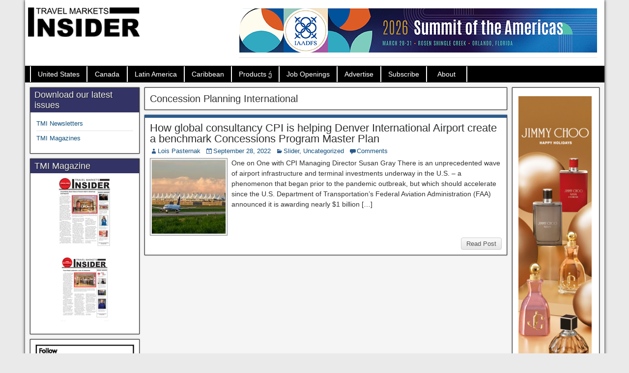

--- FILE ---
content_type: text/html; charset=UTF-8
request_url: https://travelmarketsinsider.net/tag/concession-planning-international/
body_size: 12045
content:
<!DOCTYPE html>
<html lang="en-US">
<head>
<meta charset="UTF-8" />
<title>Concession Planning International Duty Free and Travel Retail News | Duty Free and Travel Retail News |Travel Markets Insider</title>
<meta name='robots' content='index, follow, max-image-preview:large, max-snippet:-1, max-video-preview:-1' />
<meta name="viewport" content="initial-scale=1.0" />
<link rel="profile" href="https://gmpg.org/xfn/11" />
<link rel="pingback" href="https://travelmarketsinsider.net/xmlrpc.php" />

	<!-- This site is optimized with the Yoast SEO plugin v24.9 - https://yoast.com/wordpress/plugins/seo/ -->
	<meta name="description" content="Travel Markets Insider is the leading source of information on the Duty Free Markets of the Americas and the Caribbean." />
	<link rel="canonical" href="https://travelmarketsinsider.net/tag/concession-planning-international/" />
	<meta property="og:locale" content="en_US" />
	<meta property="og:type" content="article" />
	<meta property="og:title" content="Concession Planning International Duty Free and Travel Retail News | Duty Free and Travel Retail News |Travel Markets Insider" />
	<meta property="og:description" content="Travel Markets Insider is the leading source of information on the Duty Free Markets of the Americas and the Caribbean." />
	<meta property="og:url" content="https://travelmarketsinsider.net/tag/concession-planning-international/" />
	<meta property="og:site_name" content="Duty Free and Travel Retail News |Travel Markets Insider" />
	<meta name="twitter:card" content="summary_large_image" />
	<meta name="twitter:site" content="@T_M_Insider" />
	<script type="application/ld+json" class="yoast-schema-graph">{"@context":"https://schema.org","@graph":[{"@type":"CollectionPage","@id":"https://travelmarketsinsider.net/tag/concession-planning-international/","url":"https://travelmarketsinsider.net/tag/concession-planning-international/","name":"Concession Planning International Duty Free and Travel Retail News | Duty Free and Travel Retail News |Travel Markets Insider","isPartOf":{"@id":"https://travelmarketsinsider.net/#website"},"primaryImageOfPage":{"@id":"https://travelmarketsinsider.net/tag/concession-planning-international/#primaryimage"},"image":{"@id":"https://travelmarketsinsider.net/tag/concession-planning-international/#primaryimage"},"thumbnailUrl":"https://travelmarketsinsider.net/wp-content/uploads/2022/09/airfield-Unitedweb.jpg","description":"Travel Markets Insider is the leading source of information on the Duty Free Markets of the Americas and the Caribbean.","breadcrumb":{"@id":"https://travelmarketsinsider.net/tag/concession-planning-international/#breadcrumb"},"inLanguage":"en-US"},{"@type":"ImageObject","inLanguage":"en-US","@id":"https://travelmarketsinsider.net/tag/concession-planning-international/#primaryimage","url":"https://travelmarketsinsider.net/wp-content/uploads/2022/09/airfield-Unitedweb.jpg","contentUrl":"https://travelmarketsinsider.net/wp-content/uploads/2022/09/airfield-Unitedweb.jpg","width":560,"height":315,"caption":"Denver International Airport’s 2.6 million square foot Jeppesen Terminal features an internationally recognized peaked roof, reflective of the snow-capped Rocky Mountains, and designed to evoke the early history of Colorado when Native American teepees were located across the Great Plains."},{"@type":"BreadcrumbList","@id":"https://travelmarketsinsider.net/tag/concession-planning-international/#breadcrumb","itemListElement":[{"@type":"ListItem","position":1,"name":"Home","item":"https://travelmarketsinsider.net/"},{"@type":"ListItem","position":2,"name":"Concession Planning International"}]},{"@type":"WebSite","@id":"https://travelmarketsinsider.net/#website","url":"https://travelmarketsinsider.net/","name":"Duty Free and Travel Retail News |Travel Markets Insider","description":"The leading source of information on the Duty Free Markets of the Americas and the Caribbean. Interivews, breaking news, and the industry&#039;s leading newsletter.","potentialAction":[{"@type":"SearchAction","target":{"@type":"EntryPoint","urlTemplate":"https://travelmarketsinsider.net/?s={search_term_string}"},"query-input":{"@type":"PropertyValueSpecification","valueRequired":true,"valueName":"search_term_string"}}],"inLanguage":"en-US"}]}</script>
	<!-- / Yoast SEO plugin. -->


<link rel='dns-prefetch' href='//fonts.googleapis.com' />
<link rel="alternate" type="application/rss+xml" title="Duty Free and Travel Retail News |Travel Markets Insider &raquo; Feed" href="https://travelmarketsinsider.net/feed/" />
<link rel="alternate" type="application/rss+xml" title="Duty Free and Travel Retail News |Travel Markets Insider &raquo; Comments Feed" href="https://travelmarketsinsider.net/comments/feed/" />
<link rel="alternate" type="application/rss+xml" title="Duty Free and Travel Retail News |Travel Markets Insider &raquo; Concession Planning International Tag Feed" href="https://travelmarketsinsider.net/tag/concession-planning-international/feed/" />
		<!-- This site uses the Google Analytics by MonsterInsights plugin v9.11.1 - Using Analytics tracking - https://www.monsterinsights.com/ -->
							<script src="//www.googletagmanager.com/gtag/js?id=G-D0YMKWHLRE"  data-cfasync="false" data-wpfc-render="false" type="text/javascript" async></script>
			<script data-cfasync="false" data-wpfc-render="false" type="text/javascript">
				var mi_version = '9.11.1';
				var mi_track_user = true;
				var mi_no_track_reason = '';
								var MonsterInsightsDefaultLocations = {"page_location":"https:\/\/travelmarketsinsider.net\/tag\/concession-planning-international\/"};
								if ( typeof MonsterInsightsPrivacyGuardFilter === 'function' ) {
					var MonsterInsightsLocations = (typeof MonsterInsightsExcludeQuery === 'object') ? MonsterInsightsPrivacyGuardFilter( MonsterInsightsExcludeQuery ) : MonsterInsightsPrivacyGuardFilter( MonsterInsightsDefaultLocations );
				} else {
					var MonsterInsightsLocations = (typeof MonsterInsightsExcludeQuery === 'object') ? MonsterInsightsExcludeQuery : MonsterInsightsDefaultLocations;
				}

								var disableStrs = [
										'ga-disable-G-D0YMKWHLRE',
									];

				/* Function to detect opted out users */
				function __gtagTrackerIsOptedOut() {
					for (var index = 0; index < disableStrs.length; index++) {
						if (document.cookie.indexOf(disableStrs[index] + '=true') > -1) {
							return true;
						}
					}

					return false;
				}

				/* Disable tracking if the opt-out cookie exists. */
				if (__gtagTrackerIsOptedOut()) {
					for (var index = 0; index < disableStrs.length; index++) {
						window[disableStrs[index]] = true;
					}
				}

				/* Opt-out function */
				function __gtagTrackerOptout() {
					for (var index = 0; index < disableStrs.length; index++) {
						document.cookie = disableStrs[index] + '=true; expires=Thu, 31 Dec 2099 23:59:59 UTC; path=/';
						window[disableStrs[index]] = true;
					}
				}

				if ('undefined' === typeof gaOptout) {
					function gaOptout() {
						__gtagTrackerOptout();
					}
				}
								window.dataLayer = window.dataLayer || [];

				window.MonsterInsightsDualTracker = {
					helpers: {},
					trackers: {},
				};
				if (mi_track_user) {
					function __gtagDataLayer() {
						dataLayer.push(arguments);
					}

					function __gtagTracker(type, name, parameters) {
						if (!parameters) {
							parameters = {};
						}

						if (parameters.send_to) {
							__gtagDataLayer.apply(null, arguments);
							return;
						}

						if (type === 'event') {
														parameters.send_to = monsterinsights_frontend.v4_id;
							var hookName = name;
							if (typeof parameters['event_category'] !== 'undefined') {
								hookName = parameters['event_category'] + ':' + name;
							}

							if (typeof MonsterInsightsDualTracker.trackers[hookName] !== 'undefined') {
								MonsterInsightsDualTracker.trackers[hookName](parameters);
							} else {
								__gtagDataLayer('event', name, parameters);
							}
							
						} else {
							__gtagDataLayer.apply(null, arguments);
						}
					}

					__gtagTracker('js', new Date());
					__gtagTracker('set', {
						'developer_id.dZGIzZG': true,
											});
					if ( MonsterInsightsLocations.page_location ) {
						__gtagTracker('set', MonsterInsightsLocations);
					}
										__gtagTracker('config', 'G-D0YMKWHLRE', {"forceSSL":"true","link_attribution":"true"} );
										window.gtag = __gtagTracker;										(function () {
						/* https://developers.google.com/analytics/devguides/collection/analyticsjs/ */
						/* ga and __gaTracker compatibility shim. */
						var noopfn = function () {
							return null;
						};
						var newtracker = function () {
							return new Tracker();
						};
						var Tracker = function () {
							return null;
						};
						var p = Tracker.prototype;
						p.get = noopfn;
						p.set = noopfn;
						p.send = function () {
							var args = Array.prototype.slice.call(arguments);
							args.unshift('send');
							__gaTracker.apply(null, args);
						};
						var __gaTracker = function () {
							var len = arguments.length;
							if (len === 0) {
								return;
							}
							var f = arguments[len - 1];
							if (typeof f !== 'object' || f === null || typeof f.hitCallback !== 'function') {
								if ('send' === arguments[0]) {
									var hitConverted, hitObject = false, action;
									if ('event' === arguments[1]) {
										if ('undefined' !== typeof arguments[3]) {
											hitObject = {
												'eventAction': arguments[3],
												'eventCategory': arguments[2],
												'eventLabel': arguments[4],
												'value': arguments[5] ? arguments[5] : 1,
											}
										}
									}
									if ('pageview' === arguments[1]) {
										if ('undefined' !== typeof arguments[2]) {
											hitObject = {
												'eventAction': 'page_view',
												'page_path': arguments[2],
											}
										}
									}
									if (typeof arguments[2] === 'object') {
										hitObject = arguments[2];
									}
									if (typeof arguments[5] === 'object') {
										Object.assign(hitObject, arguments[5]);
									}
									if ('undefined' !== typeof arguments[1].hitType) {
										hitObject = arguments[1];
										if ('pageview' === hitObject.hitType) {
											hitObject.eventAction = 'page_view';
										}
									}
									if (hitObject) {
										action = 'timing' === arguments[1].hitType ? 'timing_complete' : hitObject.eventAction;
										hitConverted = mapArgs(hitObject);
										__gtagTracker('event', action, hitConverted);
									}
								}
								return;
							}

							function mapArgs(args) {
								var arg, hit = {};
								var gaMap = {
									'eventCategory': 'event_category',
									'eventAction': 'event_action',
									'eventLabel': 'event_label',
									'eventValue': 'event_value',
									'nonInteraction': 'non_interaction',
									'timingCategory': 'event_category',
									'timingVar': 'name',
									'timingValue': 'value',
									'timingLabel': 'event_label',
									'page': 'page_path',
									'location': 'page_location',
									'title': 'page_title',
									'referrer' : 'page_referrer',
								};
								for (arg in args) {
																		if (!(!args.hasOwnProperty(arg) || !gaMap.hasOwnProperty(arg))) {
										hit[gaMap[arg]] = args[arg];
									} else {
										hit[arg] = args[arg];
									}
								}
								return hit;
							}

							try {
								f.hitCallback();
							} catch (ex) {
							}
						};
						__gaTracker.create = newtracker;
						__gaTracker.getByName = newtracker;
						__gaTracker.getAll = function () {
							return [];
						};
						__gaTracker.remove = noopfn;
						__gaTracker.loaded = true;
						window['__gaTracker'] = __gaTracker;
					})();
									} else {
										console.log("");
					(function () {
						function __gtagTracker() {
							return null;
						}

						window['__gtagTracker'] = __gtagTracker;
						window['gtag'] = __gtagTracker;
					})();
									}
			</script>
							<!-- / Google Analytics by MonsterInsights -->
		<style id='wp-img-auto-sizes-contain-inline-css' type='text/css'>
img:is([sizes=auto i],[sizes^="auto," i]){contain-intrinsic-size:3000px 1500px}
/*# sourceURL=wp-img-auto-sizes-contain-inline-css */
</style>
<style id='wp-emoji-styles-inline-css' type='text/css'>

	img.wp-smiley, img.emoji {
		display: inline !important;
		border: none !important;
		box-shadow: none !important;
		height: 1em !important;
		width: 1em !important;
		margin: 0 0.07em !important;
		vertical-align: -0.1em !important;
		background: none !important;
		padding: 0 !important;
	}
/*# sourceURL=wp-emoji-styles-inline-css */
</style>
<style id='wp-block-library-inline-css' type='text/css'>
:root{--wp-block-synced-color:#7a00df;--wp-block-synced-color--rgb:122,0,223;--wp-bound-block-color:var(--wp-block-synced-color);--wp-editor-canvas-background:#ddd;--wp-admin-theme-color:#007cba;--wp-admin-theme-color--rgb:0,124,186;--wp-admin-theme-color-darker-10:#006ba1;--wp-admin-theme-color-darker-10--rgb:0,107,160.5;--wp-admin-theme-color-darker-20:#005a87;--wp-admin-theme-color-darker-20--rgb:0,90,135;--wp-admin-border-width-focus:2px}@media (min-resolution:192dpi){:root{--wp-admin-border-width-focus:1.5px}}.wp-element-button{cursor:pointer}:root .has-very-light-gray-background-color{background-color:#eee}:root .has-very-dark-gray-background-color{background-color:#313131}:root .has-very-light-gray-color{color:#eee}:root .has-very-dark-gray-color{color:#313131}:root .has-vivid-green-cyan-to-vivid-cyan-blue-gradient-background{background:linear-gradient(135deg,#00d084,#0693e3)}:root .has-purple-crush-gradient-background{background:linear-gradient(135deg,#34e2e4,#4721fb 50%,#ab1dfe)}:root .has-hazy-dawn-gradient-background{background:linear-gradient(135deg,#faaca8,#dad0ec)}:root .has-subdued-olive-gradient-background{background:linear-gradient(135deg,#fafae1,#67a671)}:root .has-atomic-cream-gradient-background{background:linear-gradient(135deg,#fdd79a,#004a59)}:root .has-nightshade-gradient-background{background:linear-gradient(135deg,#330968,#31cdcf)}:root .has-midnight-gradient-background{background:linear-gradient(135deg,#020381,#2874fc)}:root{--wp--preset--font-size--normal:16px;--wp--preset--font-size--huge:42px}.has-regular-font-size{font-size:1em}.has-larger-font-size{font-size:2.625em}.has-normal-font-size{font-size:var(--wp--preset--font-size--normal)}.has-huge-font-size{font-size:var(--wp--preset--font-size--huge)}.has-text-align-center{text-align:center}.has-text-align-left{text-align:left}.has-text-align-right{text-align:right}.has-fit-text{white-space:nowrap!important}#end-resizable-editor-section{display:none}.aligncenter{clear:both}.items-justified-left{justify-content:flex-start}.items-justified-center{justify-content:center}.items-justified-right{justify-content:flex-end}.items-justified-space-between{justify-content:space-between}.screen-reader-text{border:0;clip-path:inset(50%);height:1px;margin:-1px;overflow:hidden;padding:0;position:absolute;width:1px;word-wrap:normal!important}.screen-reader-text:focus{background-color:#ddd;clip-path:none;color:#444;display:block;font-size:1em;height:auto;left:5px;line-height:normal;padding:15px 23px 14px;text-decoration:none;top:5px;width:auto;z-index:100000}html :where(.has-border-color){border-style:solid}html :where([style*=border-top-color]){border-top-style:solid}html :where([style*=border-right-color]){border-right-style:solid}html :where([style*=border-bottom-color]){border-bottom-style:solid}html :where([style*=border-left-color]){border-left-style:solid}html :where([style*=border-width]){border-style:solid}html :where([style*=border-top-width]){border-top-style:solid}html :where([style*=border-right-width]){border-right-style:solid}html :where([style*=border-bottom-width]){border-bottom-style:solid}html :where([style*=border-left-width]){border-left-style:solid}html :where(img[class*=wp-image-]){height:auto;max-width:100%}:where(figure){margin:0 0 1em}html :where(.is-position-sticky){--wp-admin--admin-bar--position-offset:var(--wp-admin--admin-bar--height,0px)}@media screen and (max-width:600px){html :where(.is-position-sticky){--wp-admin--admin-bar--position-offset:0px}}

/*# sourceURL=wp-block-library-inline-css */
</style><style id='wp-block-paragraph-inline-css' type='text/css'>
.is-small-text{font-size:.875em}.is-regular-text{font-size:1em}.is-large-text{font-size:2.25em}.is-larger-text{font-size:3em}.has-drop-cap:not(:focus):first-letter{float:left;font-size:8.4em;font-style:normal;font-weight:100;line-height:.68;margin:.05em .1em 0 0;text-transform:uppercase}body.rtl .has-drop-cap:not(:focus):first-letter{float:none;margin-left:.1em}p.has-drop-cap.has-background{overflow:hidden}:root :where(p.has-background){padding:1.25em 2.375em}:where(p.has-text-color:not(.has-link-color)) a{color:inherit}p.has-text-align-left[style*="writing-mode:vertical-lr"],p.has-text-align-right[style*="writing-mode:vertical-rl"]{rotate:180deg}
/*# sourceURL=https://travelmarketsinsider.net/wp-includes/blocks/paragraph/style.min.css */
</style>
<style id='global-styles-inline-css' type='text/css'>
:root{--wp--preset--aspect-ratio--square: 1;--wp--preset--aspect-ratio--4-3: 4/3;--wp--preset--aspect-ratio--3-4: 3/4;--wp--preset--aspect-ratio--3-2: 3/2;--wp--preset--aspect-ratio--2-3: 2/3;--wp--preset--aspect-ratio--16-9: 16/9;--wp--preset--aspect-ratio--9-16: 9/16;--wp--preset--color--black: #000000;--wp--preset--color--cyan-bluish-gray: #abb8c3;--wp--preset--color--white: #ffffff;--wp--preset--color--pale-pink: #f78da7;--wp--preset--color--vivid-red: #cf2e2e;--wp--preset--color--luminous-vivid-orange: #ff6900;--wp--preset--color--luminous-vivid-amber: #fcb900;--wp--preset--color--light-green-cyan: #7bdcb5;--wp--preset--color--vivid-green-cyan: #00d084;--wp--preset--color--pale-cyan-blue: #8ed1fc;--wp--preset--color--vivid-cyan-blue: #0693e3;--wp--preset--color--vivid-purple: #9b51e0;--wp--preset--gradient--vivid-cyan-blue-to-vivid-purple: linear-gradient(135deg,rgb(6,147,227) 0%,rgb(155,81,224) 100%);--wp--preset--gradient--light-green-cyan-to-vivid-green-cyan: linear-gradient(135deg,rgb(122,220,180) 0%,rgb(0,208,130) 100%);--wp--preset--gradient--luminous-vivid-amber-to-luminous-vivid-orange: linear-gradient(135deg,rgb(252,185,0) 0%,rgb(255,105,0) 100%);--wp--preset--gradient--luminous-vivid-orange-to-vivid-red: linear-gradient(135deg,rgb(255,105,0) 0%,rgb(207,46,46) 100%);--wp--preset--gradient--very-light-gray-to-cyan-bluish-gray: linear-gradient(135deg,rgb(238,238,238) 0%,rgb(169,184,195) 100%);--wp--preset--gradient--cool-to-warm-spectrum: linear-gradient(135deg,rgb(74,234,220) 0%,rgb(151,120,209) 20%,rgb(207,42,186) 40%,rgb(238,44,130) 60%,rgb(251,105,98) 80%,rgb(254,248,76) 100%);--wp--preset--gradient--blush-light-purple: linear-gradient(135deg,rgb(255,206,236) 0%,rgb(152,150,240) 100%);--wp--preset--gradient--blush-bordeaux: linear-gradient(135deg,rgb(254,205,165) 0%,rgb(254,45,45) 50%,rgb(107,0,62) 100%);--wp--preset--gradient--luminous-dusk: linear-gradient(135deg,rgb(255,203,112) 0%,rgb(199,81,192) 50%,rgb(65,88,208) 100%);--wp--preset--gradient--pale-ocean: linear-gradient(135deg,rgb(255,245,203) 0%,rgb(182,227,212) 50%,rgb(51,167,181) 100%);--wp--preset--gradient--electric-grass: linear-gradient(135deg,rgb(202,248,128) 0%,rgb(113,206,126) 100%);--wp--preset--gradient--midnight: linear-gradient(135deg,rgb(2,3,129) 0%,rgb(40,116,252) 100%);--wp--preset--font-size--small: 13px;--wp--preset--font-size--medium: 20px;--wp--preset--font-size--large: 36px;--wp--preset--font-size--x-large: 42px;--wp--preset--spacing--20: 0.44rem;--wp--preset--spacing--30: 0.67rem;--wp--preset--spacing--40: 1rem;--wp--preset--spacing--50: 1.5rem;--wp--preset--spacing--60: 2.25rem;--wp--preset--spacing--70: 3.38rem;--wp--preset--spacing--80: 5.06rem;--wp--preset--shadow--natural: 6px 6px 9px rgba(0, 0, 0, 0.2);--wp--preset--shadow--deep: 12px 12px 50px rgba(0, 0, 0, 0.4);--wp--preset--shadow--sharp: 6px 6px 0px rgba(0, 0, 0, 0.2);--wp--preset--shadow--outlined: 6px 6px 0px -3px rgb(255, 255, 255), 6px 6px rgb(0, 0, 0);--wp--preset--shadow--crisp: 6px 6px 0px rgb(0, 0, 0);}:where(.is-layout-flex){gap: 0.5em;}:where(.is-layout-grid){gap: 0.5em;}body .is-layout-flex{display: flex;}.is-layout-flex{flex-wrap: wrap;align-items: center;}.is-layout-flex > :is(*, div){margin: 0;}body .is-layout-grid{display: grid;}.is-layout-grid > :is(*, div){margin: 0;}:where(.wp-block-columns.is-layout-flex){gap: 2em;}:where(.wp-block-columns.is-layout-grid){gap: 2em;}:where(.wp-block-post-template.is-layout-flex){gap: 1.25em;}:where(.wp-block-post-template.is-layout-grid){gap: 1.25em;}.has-black-color{color: var(--wp--preset--color--black) !important;}.has-cyan-bluish-gray-color{color: var(--wp--preset--color--cyan-bluish-gray) !important;}.has-white-color{color: var(--wp--preset--color--white) !important;}.has-pale-pink-color{color: var(--wp--preset--color--pale-pink) !important;}.has-vivid-red-color{color: var(--wp--preset--color--vivid-red) !important;}.has-luminous-vivid-orange-color{color: var(--wp--preset--color--luminous-vivid-orange) !important;}.has-luminous-vivid-amber-color{color: var(--wp--preset--color--luminous-vivid-amber) !important;}.has-light-green-cyan-color{color: var(--wp--preset--color--light-green-cyan) !important;}.has-vivid-green-cyan-color{color: var(--wp--preset--color--vivid-green-cyan) !important;}.has-pale-cyan-blue-color{color: var(--wp--preset--color--pale-cyan-blue) !important;}.has-vivid-cyan-blue-color{color: var(--wp--preset--color--vivid-cyan-blue) !important;}.has-vivid-purple-color{color: var(--wp--preset--color--vivid-purple) !important;}.has-black-background-color{background-color: var(--wp--preset--color--black) !important;}.has-cyan-bluish-gray-background-color{background-color: var(--wp--preset--color--cyan-bluish-gray) !important;}.has-white-background-color{background-color: var(--wp--preset--color--white) !important;}.has-pale-pink-background-color{background-color: var(--wp--preset--color--pale-pink) !important;}.has-vivid-red-background-color{background-color: var(--wp--preset--color--vivid-red) !important;}.has-luminous-vivid-orange-background-color{background-color: var(--wp--preset--color--luminous-vivid-orange) !important;}.has-luminous-vivid-amber-background-color{background-color: var(--wp--preset--color--luminous-vivid-amber) !important;}.has-light-green-cyan-background-color{background-color: var(--wp--preset--color--light-green-cyan) !important;}.has-vivid-green-cyan-background-color{background-color: var(--wp--preset--color--vivid-green-cyan) !important;}.has-pale-cyan-blue-background-color{background-color: var(--wp--preset--color--pale-cyan-blue) !important;}.has-vivid-cyan-blue-background-color{background-color: var(--wp--preset--color--vivid-cyan-blue) !important;}.has-vivid-purple-background-color{background-color: var(--wp--preset--color--vivid-purple) !important;}.has-black-border-color{border-color: var(--wp--preset--color--black) !important;}.has-cyan-bluish-gray-border-color{border-color: var(--wp--preset--color--cyan-bluish-gray) !important;}.has-white-border-color{border-color: var(--wp--preset--color--white) !important;}.has-pale-pink-border-color{border-color: var(--wp--preset--color--pale-pink) !important;}.has-vivid-red-border-color{border-color: var(--wp--preset--color--vivid-red) !important;}.has-luminous-vivid-orange-border-color{border-color: var(--wp--preset--color--luminous-vivid-orange) !important;}.has-luminous-vivid-amber-border-color{border-color: var(--wp--preset--color--luminous-vivid-amber) !important;}.has-light-green-cyan-border-color{border-color: var(--wp--preset--color--light-green-cyan) !important;}.has-vivid-green-cyan-border-color{border-color: var(--wp--preset--color--vivid-green-cyan) !important;}.has-pale-cyan-blue-border-color{border-color: var(--wp--preset--color--pale-cyan-blue) !important;}.has-vivid-cyan-blue-border-color{border-color: var(--wp--preset--color--vivid-cyan-blue) !important;}.has-vivid-purple-border-color{border-color: var(--wp--preset--color--vivid-purple) !important;}.has-vivid-cyan-blue-to-vivid-purple-gradient-background{background: var(--wp--preset--gradient--vivid-cyan-blue-to-vivid-purple) !important;}.has-light-green-cyan-to-vivid-green-cyan-gradient-background{background: var(--wp--preset--gradient--light-green-cyan-to-vivid-green-cyan) !important;}.has-luminous-vivid-amber-to-luminous-vivid-orange-gradient-background{background: var(--wp--preset--gradient--luminous-vivid-amber-to-luminous-vivid-orange) !important;}.has-luminous-vivid-orange-to-vivid-red-gradient-background{background: var(--wp--preset--gradient--luminous-vivid-orange-to-vivid-red) !important;}.has-very-light-gray-to-cyan-bluish-gray-gradient-background{background: var(--wp--preset--gradient--very-light-gray-to-cyan-bluish-gray) !important;}.has-cool-to-warm-spectrum-gradient-background{background: var(--wp--preset--gradient--cool-to-warm-spectrum) !important;}.has-blush-light-purple-gradient-background{background: var(--wp--preset--gradient--blush-light-purple) !important;}.has-blush-bordeaux-gradient-background{background: var(--wp--preset--gradient--blush-bordeaux) !important;}.has-luminous-dusk-gradient-background{background: var(--wp--preset--gradient--luminous-dusk) !important;}.has-pale-ocean-gradient-background{background: var(--wp--preset--gradient--pale-ocean) !important;}.has-electric-grass-gradient-background{background: var(--wp--preset--gradient--electric-grass) !important;}.has-midnight-gradient-background{background: var(--wp--preset--gradient--midnight) !important;}.has-small-font-size{font-size: var(--wp--preset--font-size--small) !important;}.has-medium-font-size{font-size: var(--wp--preset--font-size--medium) !important;}.has-large-font-size{font-size: var(--wp--preset--font-size--large) !important;}.has-x-large-font-size{font-size: var(--wp--preset--font-size--x-large) !important;}
/*# sourceURL=global-styles-inline-css */
</style>

<style id='classic-theme-styles-inline-css' type='text/css'>
/*! This file is auto-generated */
.wp-block-button__link{color:#fff;background-color:#32373c;border-radius:9999px;box-shadow:none;text-decoration:none;padding:calc(.667em + 2px) calc(1.333em + 2px);font-size:1.125em}.wp-block-file__button{background:#32373c;color:#fff;text-decoration:none}
/*# sourceURL=/wp-includes/css/classic-themes.min.css */
</style>
<link rel='stylesheet' id='frontier-font-css' href='//fonts.googleapis.com/css?family=Roboto+Condensed%3A400%2C700%7CArimo%3A400%2C700&#038;ver=6.9' type='text/css' media='all' />
<link rel='stylesheet' id='frontier-icon-css' href='https://travelmarketsinsider.net/wp-content/themes/frontier/includes/genericons/genericons.css?ver=1.2.0' type='text/css' media='all' />
<link rel='stylesheet' id='frontier-main-css' href='https://travelmarketsinsider.net/wp-content/themes/frontier/style.css?ver=1.2.0' type='text/css' media='all' />
<link rel='stylesheet' id='frontier-responsive-css' href='https://travelmarketsinsider.net/wp-content/themes/frontier/responsive.css?ver=1.2.0' type='text/css' media='all' />
<link rel='stylesheet' id='meks-ads-widget-css' href='https://travelmarketsinsider.net/wp-content/plugins/meks-easy-ads-widget/css/style.css?ver=2.0.9' type='text/css' media='all' />
<link rel="icon" href="https://travelmarketsinsider.net/wp-content/uploads/2014/09/favicon2.png" type="image/x-icon" />
<script type="text/javascript" src="https://travelmarketsinsider.net/wp-content/plugins/google-analytics-for-wordpress/assets/js/frontend-gtag.min.js?ver=9.11.1" id="monsterinsights-frontend-script-js" async="async" data-wp-strategy="async"></script>
<script data-cfasync="false" data-wpfc-render="false" type="text/javascript" id='monsterinsights-frontend-script-js-extra'>/* <![CDATA[ */
var monsterinsights_frontend = {"js_events_tracking":"true","download_extensions":"doc,pdf,ppt,zip,xls,docx,pptx,xlsx","inbound_paths":"[{\"path\":\"\\\/go\\\/\",\"label\":\"affiliate\"},{\"path\":\"\\\/recommend\\\/\",\"label\":\"affiliate\"}]","home_url":"https:\/\/travelmarketsinsider.net","hash_tracking":"false","v4_id":"G-D0YMKWHLRE"};/* ]]> */
</script>
<script type="text/javascript" src="https://travelmarketsinsider.net/wp-includes/js/jquery/jquery.min.js?ver=3.7.1" id="jquery-core-js"></script>
<script type="text/javascript" src="https://travelmarketsinsider.net/wp-includes/js/jquery/jquery-migrate.min.js?ver=3.4.1" id="jquery-migrate-js"></script>
<link rel="https://api.w.org/" href="https://travelmarketsinsider.net/wp-json/" /><link rel="alternate" title="JSON" type="application/json" href="https://travelmarketsinsider.net/wp-json/wp/v2/tags/1543" /><link rel="EditURI" type="application/rsd+xml" title="RSD" href="https://travelmarketsinsider.net/xmlrpc.php?rsd" />
<meta name="generator" content="WordPress 6.9" />

<meta property="Frontier Theme" content="1.2.0" />
<style type="text/css" media="screen">
	#container 	{width: 1179px;}
	#header 	{min-height: 80px;}
	#content 	{width: 64%;}
	#sidebar-left 	{width: 20%;}
	#sidebar-right 	{width: 16%;}
</style>

<style type="text/css" media="screen">
	.page-template-page-cs-php #content, .page-template-page-sc-php #content {width: 65%;}
	.page-template-page-cs-php #sidebar-left, .page-template-page-sc-php #sidebar-left,
	.page-template-page-cs-php #sidebar-right, .page-template-page-sc-php #sidebar-right {width: 35%;}
	.page-template-page-scs-php #content {width: 64%;}
	.page-template-page-scs-php #sidebar-left {width: 20%;}
	.page-template-page-scs-php #sidebar-right {width: 16%;}
</style>

<style type="text/css" id="custom-background-css">
body.custom-background { background-color: #eaeaea; }
</style>
	</head>

<body data-rsssl=1 class="archive tag tag-concession-planning-international tag-1543 custom-background wp-theme-frontier">
	
	
<div id="container" class="cf">
	
	
			<div id="header" class="cf">
			
							<div id="header-logo">
					<a href="https://travelmarketsinsider.net/"><img src="https://travelmarketsinsider.net/wp-content/uploads/2014/09/logo-centeredv3.gif" alt="" /></a>
				</div>
			
			<div id="mks_ads_widget-11" class="widget-header frontier-widget mks_ads_widget">			
					
						
			
			<ul class="mks_adswidget_ul custom">
	     			     				     						     		<li data-showind="0">
			     			<a href="https://summitoftheamericas.org/" target="_blank" >
			     				<img loading="lazy" src="https://travelmarketsinsider.net/wp-content/uploads/2025/12/IAADFS_1629150-25_TMI_728x90-1.jpg" alt="IAADFS_1629150-25_TMI_728x90-1.jpg" style="max-width:728px; width:100%; height:90px;" width="728"  height="90"/>
			     			</a>
			     		</li>
		     			     			     			     				     						     		<li data-showind="1">
			     			<a href="http://www.essence-corp.com/" target="_blank" >
			     				<img loading="lazy" src="https://travelmarketsinsider.net/wp-content/uploads/2025/12/2025-JIMMY-CHOO_HOLIDAYS-25-MAIN_DIGITAL-Static_English_2_728x90.jpeg" alt="2025-JIMMY-CHOO_HOLIDAYS-25-MAIN_DIGITAL-Static_English_2_728x90.jpeg" style="max-width:728px; width:100%; height:90px;" width="728"  height="90"/>
			     			</a>
			     		</li>
		     			     			     			    	</ul>
	    
	    	  
	  	
		  	<script type="text/javascript">
				/* <![CDATA[ */
				var li_ind_mks_ads_widget11 = 0;
				(function($) {
				  
				  $(document).ready(function(){
				  	slide_ads_mks_ads_widget11();
				  });
	   	     
				})(jQuery);
				
				function slide_ads_mks_ads_widget11(){
					
					jQuery("#mks_ads_widget-11 ul li").hide();
					jQuery("#mks_ads_widget-11 ul li[data-showind='"+li_ind_mks_ads_widget11+"']").fadeIn(300);
					li_ind_mks_ads_widget11++;
					
					if(li_ind_mks_ads_widget11 > 1){
					 li_ind_mks_ads_widget11 = 0;
					}
					
				 	setTimeout('slide_ads_mks_ads_widget11()', 5000 );
				}
				/* ]]> */
			</script>
			
	 		  
    	
		</div>
					</div>
	
			<nav id="nav-main" class="cf">
			
			<ul id="menu-top-navigation" class="nav-main"><li id="menu-item-573" class="menu-item menu-item-type-custom menu-item-object-custom menu-item-573"><a href="https://travelmarketsinsider.net/tag/united-states/">United States</a></li>
<li id="menu-item-575" class="menu-item menu-item-type-custom menu-item-object-custom menu-item-575"><a href="https://travelmarketsinsider.net/tag/canada/">Canada</a></li>
<li id="menu-item-617" class="menu-item menu-item-type-custom menu-item-object-custom menu-item-617"><a href="https://travelmarketsinsider.net/tag/latin-america/">Latin America</a></li>
<li id="menu-item-585" class="menu-item menu-item-type-custom menu-item-object-custom menu-item-585"><a href="https://travelmarketsinsider.net/tag/caribbean/">Caribbean</a></li>
<li id="menu-item-1598" class="menu-item menu-item-type-custom menu-item-object-custom menu-item-has-children menu-item-1598"><a href="https://travelmarketsinsider.net/tag/spirts,fragrance,cosmetics,tobacco,confectionery,accessories/">Products</a>
<ul class="sub-menu">
	<li id="menu-item-1599" class="menu-item menu-item-type-custom menu-item-object-custom menu-item-1599"><a href="https://travelmarketsinsider.net/tag/spirits/">Spirits</a></li>
	<li id="menu-item-1600" class="menu-item menu-item-type-custom menu-item-object-custom menu-item-1600"><a href="https://travelmarketsinsider.net/tag/fragrance,cosmetics,skincare/">Fragrance, Cosmetics, Skincare</a></li>
	<li id="menu-item-1602" class="menu-item menu-item-type-custom menu-item-object-custom menu-item-1602"><a href="https://travelmarketsinsider.net/tag/tobacco/">Tobacco</a></li>
	<li id="menu-item-1603" class="menu-item menu-item-type-custom menu-item-object-custom menu-item-1603"><a href="https://travelmarketsinsider.net/tag/confectionery/">Confectionery</a></li>
	<li id="menu-item-1604" class="menu-item menu-item-type-custom menu-item-object-custom menu-item-1604"><a href="https://travelmarketsinsider.net/tag/accessories/">Accessories</a></li>
</ul>
</li>
<li id="menu-item-603" class="menu-item menu-item-type-post_type menu-item-object-page menu-item-603"><a href="https://travelmarketsinsider.net/careers/">Job Openings</a></li>
<li id="menu-item-533" class="menu-item menu-item-type-post_type menu-item-object-page menu-item-533"><a href="https://travelmarketsinsider.net/advertise/">Advertise</a></li>
<li id="menu-item-658" class="menu-item menu-item-type-post_type menu-item-object-page menu-item-658"><a href="https://travelmarketsinsider.net/subscribe/">Subscribe</a></li>
<li id="menu-item-659" class="menu-item menu-item-type-post_type menu-item-object-page menu-item-659"><a href="https://travelmarketsinsider.net/about/">About</a></li>
</ul>
					</nav>
	
	
<div id="main" class="col-scs cf">

<div id="content" class="cf">
	
	
			<div class="archive-info">
			<h3 class="archive-title">
			<span>Concession Planning International</span>			</h3>

					</div>
	
	
	<!-- Start the Loop -->
	
						
<article id="post-9463" class="blog-view post-9463 post type-post status-publish format-standard has-post-thumbnail hentry category-slider category-uncategorized tag-concession-planning-international tag-cpi tag-den tag-susan-gray">

<header class="entry-header cf">
		<h2 class="entry-title"><a href="https://travelmarketsinsider.net/how-global-consultancy-cpi-is-helping-denver-international-airport-create-a-benchmark-concessions-program-master-plan/">How global consultancy CPI is helping Denver International Airport create a benchmark Concessions Program Master Plan</a></h2>
	</header>

<div class="entry-byline cf">
	
			<div class="entry-author author vcard">
						<i class="genericon genericon-user"></i><a class="url fn" href="https://travelmarketsinsider.net/author/dev-admin/">Lois Pasternak</a>
		</div>
	
			<div class="entry-date">
			<i class="genericon genericon-day"></i><a href="https://travelmarketsinsider.net/how-global-consultancy-cpi-is-helping-denver-international-airport-create-a-benchmark-concessions-program-master-plan/">September 28, 2022</a>
		</div>
	
			<div class="entry-categories">
			<i class="genericon genericon-category"></i><a href="https://travelmarketsinsider.net/category/slider/" rel="category tag">Slider</a>, <a href="https://travelmarketsinsider.net/category/uncategorized/" rel="category tag">Uncategorized</a>		</div>
	
			<div class="entry-comment-info">
			<i class="genericon genericon-comment"></i><a href="https://travelmarketsinsider.net/how-global-consultancy-cpi-is-helping-denver-international-airport-create-a-benchmark-concessions-program-master-plan/#comment-area">Comments</a>
		</div>
	
	
	</div>

<div class="entry-content cf">
	
	
									<div class="entry-thumbnail">
					<a class="post-thumbnail" href="https://travelmarketsinsider.net/how-global-consultancy-cpi-is-helping-denver-international-airport-create-a-benchmark-concessions-program-master-plan/">
						<img width="150" height="150" src="https://travelmarketsinsider.net/wp-content/uploads/2022/09/airfield-Unitedweb-150x150.jpg" class="attachment-thumbnail size-thumbnail wp-post-image" alt="" decoding="async" />					</a>
				</div>
					
		<div class="entry-excerpt"><p>One on One with CPI Managing Director Susan Gray There is an unprecedented wave of airport infrastructure and terminal investments underway in the U.S. – a phenomenon that began prior to the pandemic outbreak, but which should accelerate since the U.S. Department of Transportation’s Federal Aviation Administration (FAA) announced it is awarding nearly $1 billion [&hellip;]</p>
</div>

	
	
	</div>

<footer class="entry-footer cf">
	
	
					<a href="https://travelmarketsinsider.net/how-global-consultancy-cpi-is-helping-denver-international-airport-create-a-benchmark-concessions-program-master-plan/" class="continue-reading">
								Read Post			</a>
		
	
	
	
	</footer>

</article>		
		<!-- End Loop -->

	
			<!-- Bottom Post Navigation -->
		<div class="blog-nav cf">
							<div class="link-prev"></div><div class="link-next"></div>					</div>
	
	
	</div>

<div id="sidebar-left" class="sidebar cf">
		<div id="widgets-wrap-sidebar-left">

					<div id="nav_menu-2" class="widget-sidebar frontier-widget widget_nav_menu"><h4 class="widget-title">Download our latest issues</h4><div class="menu-downloads-container"><ul id="menu-downloads" class="menu"><li id="menu-item-613" class="menu-item menu-item-type-custom menu-item-object-custom menu-item-613"><a href="https://travelmarketsinsider.net/tag/newsletters/">TMI Newsletters</a></li>
<li id="menu-item-614" class="menu-item menu-item-type-custom menu-item-object-custom menu-item-614"><a href="https://travelmarketsinsider.net/tag/magazines/">TMI Magazines</a></li>
</ul></div></div><div id="text-13" class="widget-sidebar frontier-widget widget_text"><h4 class="widget-title">TMI Magazine</h4>			<div class="textwidget"><p align="center"><a href="https://travelmarketsinsider.net/wp-content/uploads/2025/03/IAADFS-2025-Final-web-1.pdf"><img src="https://travelmarketsinsider.net/wp-content/uploads/2025/03/FC-Cover-2025-108.jpg"></a></p>
<p align="center"><a href="https://travelmarketsinsider.net/wp-content/uploads/2024/09/TFWA-World-Exhibit-2024-Special-Edition-web2-compressed.pdf">
<img src="https://travelmarketsinsider.net/wp-content/uploads/2024/09/TFWA-2024-cover-106-for-web.jpg"></a></p></div>
		</div><div id="text-17" class="widget-sidebar frontier-widget widget_text">			<div class="textwidget"><a href="https://www.linkedin.com/company/travelmarketsinsider/"><img src="https://travelmarketsinsider.net/wp-content/uploads/2024/05/Linked-In-Invite-v1.jpg"></a></div>
		</div><div id="search-3" class="widget-sidebar frontier-widget widget_search"><h4 class="widget-title">Search the TMI archives</h4><form role="search" method="get" class="search-form" action="https://travelmarketsinsider.net/">
				<label>
					<span class="screen-reader-text">Search for:</span>
					<input type="search" class="search-field" placeholder="Search &hellip;" value="" name="s" />
				</label>
				<input type="submit" class="search-submit" value="Search" />
			</form></div>		
	</div>
	</div><div id="sidebar-right" class="sidebar cf">
		<div id="widgets-wrap-sidebar-right">

					<div id="mks_ads_widget-10" class="widget-sidebar frontier-widget mks_ads_widget">			
					
						
			
			<ul class="mks_adswidget_ul custom">
	     			     				     						     		<li data-showind="0">
			     			<a href="http://www.essence-corp.com" target="_blank" >
			     				<img loading="lazy" src="https://travelmarketsinsider.net/wp-content/uploads/2025/12/2025-JIMMY-CHOO_HOLIDAYS-25-MAIN_DIGITAL-Static_English_3_160x600-1.jpeg" alt="2025-JIMMY-CHOO_HOLIDAYS-25-MAIN_DIGITAL-Static_English_3_160x600-1.jpeg" style="max-width:159px; width:100%; height:596px;" width="159"  height="596"/>
			     			</a>
			     		</li>
		     			     			     			     				     						     		<li data-showind="1">
			     			<a href="https://summitoftheamericas.org/" target="_blank" >
			     				<img loading="lazy" src="https://travelmarketsinsider.net/wp-content/uploads/2025/12/IAADFS_1629150-25_TMI_160x600-1.jpg" alt="IAADFS_1629150-25_TMI_160x600-1.jpg" style="max-width:159px; width:100%; height:596px;" width="159"  height="596"/>
			     			</a>
			     		</li>
		     			     			     			    	</ul>
	    
	    	  
	  	
		  	<script type="text/javascript">
				/* <![CDATA[ */
				var li_ind_mks_ads_widget10 = 0;
				(function($) {
				  
				  $(document).ready(function(){
				  	slide_ads_mks_ads_widget10();
				  });
	   	     
				})(jQuery);
				
				function slide_ads_mks_ads_widget10(){
					
					jQuery("#mks_ads_widget-10 ul li").hide();
					jQuery("#mks_ads_widget-10 ul li[data-showind='"+li_ind_mks_ads_widget10+"']").fadeIn(300);
					li_ind_mks_ads_widget10++;
					
					if(li_ind_mks_ads_widget10 > 1){
					 li_ind_mks_ads_widget10 = 0;
					}
					
				 	setTimeout('slide_ads_mks_ads_widget10()', 5000 );
				}
				/* ]]> */
			</script>
			
	 		  
    	
		</div><div id="tag_cloud-3" class="widget-sidebar frontier-widget widget_tag_cloud"><h4 class="widget-title">Tags</h4><div class="tagcloud"><a href="https://travelmarketsinsider.net/tag/accessories/" class="tag-cloud-link tag-link-352 tag-link-position-1" style="font-size: 13.368421052632pt;" aria-label="Accessories (90 items)">Accessories</a>
<a href="https://travelmarketsinsider.net/tag/aci/" class="tag-cloud-link tag-link-21 tag-link-position-2" style="font-size: 9.1578947368421pt;" aria-label="ACI (35 items)">ACI</a>
<a href="https://travelmarketsinsider.net/tag/airports/" class="tag-cloud-link tag-link-79 tag-link-position-3" style="font-size: 18.315789473684pt;" aria-label="Airports (267 items)">Airports</a>
<a href="https://travelmarketsinsider.net/tag/asutil/" class="tag-cloud-link tag-link-15 tag-link-position-4" style="font-size: 10.526315789474pt;" aria-label="Asutil (48 items)">Asutil</a>
<a href="https://travelmarketsinsider.net/tag/avolta/" class="tag-cloud-link tag-link-1704 tag-link-position-5" style="font-size: 10.315789473684pt;" aria-label="Avolta (46 items)">Avolta</a>
<a href="https://travelmarketsinsider.net/tag/bacardi/" class="tag-cloud-link tag-link-98 tag-link-position-6" style="font-size: 8.9473684210526pt;" aria-label="Bacardi (34 items)">Bacardi</a>
<a href="https://travelmarketsinsider.net/tag/beauty/" class="tag-cloud-link tag-link-298 tag-link-position-7" style="font-size: 14.736842105263pt;" aria-label="Beauty (121 items)">Beauty</a>
<a href="https://travelmarketsinsider.net/tag/brazil/" class="tag-cloud-link tag-link-69 tag-link-position-8" style="font-size: 11.263157894737pt;" aria-label="Brazil (56 items)">Brazil</a>
<a href="https://travelmarketsinsider.net/tag/brown-forman/" class="tag-cloud-link tag-link-52 tag-link-position-9" style="font-size: 9.7894736842105pt;" aria-label="Brown-Forman (41 items)">Brown-Forman</a>
<a href="https://travelmarketsinsider.net/tag/canada/" class="tag-cloud-link tag-link-42 tag-link-position-10" style="font-size: 15.684210526316pt;" aria-label="Canada (149 items)">Canada</a>
<a href="https://travelmarketsinsider.net/tag/caribbean/" class="tag-cloud-link tag-link-46 tag-link-position-11" style="font-size: 16.631578947368pt;" aria-label="Caribbean (185 items)">Caribbean</a>
<a href="https://travelmarketsinsider.net/tag/confectionery/" class="tag-cloud-link tag-link-82 tag-link-position-12" style="font-size: 12.736842105263pt;" aria-label="Confectionery (78 items)">Confectionery</a>
<a href="https://travelmarketsinsider.net/tag/coronavirus/" class="tag-cloud-link tag-link-1049 tag-link-position-13" style="font-size: 8.4210526315789pt;" aria-label="Coronavirus (30 items)">Coronavirus</a>
<a href="https://travelmarketsinsider.net/tag/cosmetics/" class="tag-cloud-link tag-link-55 tag-link-position-14" style="font-size: 10.842105263158pt;" aria-label="Cosmetics (51 items)">Cosmetics</a>
<a href="https://travelmarketsinsider.net/tag/cruise/" class="tag-cloud-link tag-link-73 tag-link-position-15" style="font-size: 17.473684210526pt;" aria-label="Cruise (223 items)">Cruise</a>
<a href="https://travelmarketsinsider.net/tag/dfa/" class="tag-cloud-link tag-link-68 tag-link-position-16" style="font-size: 10.736842105263pt;" aria-label="DFA (50 items)">DFA</a>
<a href="https://travelmarketsinsider.net/tag/dfs/" class="tag-cloud-link tag-link-106 tag-link-position-17" style="font-size: 11.157894736842pt;" aria-label="DFS (55 items)">DFS</a>
<a href="https://travelmarketsinsider.net/tag/dufry/" class="tag-cloud-link tag-link-45 tag-link-position-18" style="font-size: 13.789473684211pt;" aria-label="Dufry (99 items)">Dufry</a>
<a href="https://travelmarketsinsider.net/tag/duty-free/" class="tag-cloud-link tag-link-71 tag-link-position-19" style="font-size: 22pt;" aria-label="Duty Free (603 items)">Duty Free</a>
<a href="https://travelmarketsinsider.net/tag/duty-free-americas/" class="tag-cloud-link tag-link-124 tag-link-position-20" style="font-size: 10pt;" aria-label="Duty Free Americas (43 items)">Duty Free Americas</a>
<a href="https://travelmarketsinsider.net/tag/duty-free-dynamics/" class="tag-cloud-link tag-link-536 tag-link-position-21" style="font-size: 8.6315789473684pt;" aria-label="Duty Free Dynamics (31 items)">Duty Free Dynamics</a>
<a href="https://travelmarketsinsider.net/tag/edrington/" class="tag-cloud-link tag-link-96 tag-link-position-22" style="font-size: 8.8421052631579pt;" aria-label="Edrington (33 items)">Edrington</a>
<a href="https://travelmarketsinsider.net/tag/fdfa/" class="tag-cloud-link tag-link-75 tag-link-position-23" style="font-size: 11.473684210526pt;" aria-label="FDFA (59 items)">FDFA</a>
<a href="https://travelmarketsinsider.net/tag/fragrance/" class="tag-cloud-link tag-link-101 tag-link-position-24" style="font-size: 11.368421052632pt;" aria-label="fragrance (58 items)">fragrance</a>
<a href="https://travelmarketsinsider.net/tag/fragrances/" class="tag-cloud-link tag-link-439 tag-link-position-25" style="font-size: 8.1052631578947pt;" aria-label="Fragrances (28 items)">Fragrances</a>
<a href="https://travelmarketsinsider.net/tag/hudson/" class="tag-cloud-link tag-link-84 tag-link-position-26" style="font-size: 8.6315789473684pt;" aria-label="Hudson (31 items)">Hudson</a>
<a href="https://travelmarketsinsider.net/tag/iaadfs/" class="tag-cloud-link tag-link-107 tag-link-position-27" style="font-size: 11.789473684211pt;" aria-label="IAADFS (63 items)">IAADFS</a>
<a href="https://travelmarketsinsider.net/tag/iata/" class="tag-cloud-link tag-link-22 tag-link-position-28" style="font-size: 8pt;" aria-label="IATA (27 items)">IATA</a>
<a href="https://travelmarketsinsider.net/tag/international-shoppes/" class="tag-cloud-link tag-link-80 tag-link-position-29" style="font-size: 9.1578947368421pt;" aria-label="International Shoppes (35 items)">International Shoppes</a>
<a href="https://travelmarketsinsider.net/tag/jfk/" class="tag-cloud-link tag-link-87 tag-link-position-30" style="font-size: 10.526315789474pt;" aria-label="JFK (48 items)">JFK</a>
<a href="https://travelmarketsinsider.net/tag/latin-america/" class="tag-cloud-link tag-link-314 tag-link-position-31" style="font-size: 17.578947368421pt;" aria-label="Latin America (229 items)">Latin America</a>
<a href="https://travelmarketsinsider.net/tag/lax/" class="tag-cloud-link tag-link-85 tag-link-position-32" style="font-size: 9.3684210526316pt;" aria-label="LAX (37 items)">LAX</a>
<a href="https://travelmarketsinsider.net/tag/m1nd-set/" class="tag-cloud-link tag-link-481 tag-link-position-33" style="font-size: 8.3157894736842pt;" aria-label="m1nd-set (29 items)">m1nd-set</a>
<a href="https://travelmarketsinsider.net/tag/magazines/" class="tag-cloud-link tag-link-62 tag-link-position-34" style="font-size: 9.1578947368421pt;" aria-label="Magazines (35 items)">Magazines</a>
<a href="https://travelmarketsinsider.net/tag/mia/" class="tag-cloud-link tag-link-90 tag-link-position-35" style="font-size: 10.736842105263pt;" aria-label="MIA (50 items)">MIA</a>
<a href="https://travelmarketsinsider.net/tag/newsletters/" class="tag-cloud-link tag-link-779 tag-link-position-36" style="font-size: 21.263157894737pt;" aria-label="Newsletters (508 items)">Newsletters</a>
<a href="https://travelmarketsinsider.net/tag/skincare/" class="tag-cloud-link tag-link-56 tag-link-position-37" style="font-size: 9.3684210526316pt;" aria-label="Skincare (37 items)">Skincare</a>
<a href="https://travelmarketsinsider.net/tag/south-america/" class="tag-cloud-link tag-link-65 tag-link-position-38" style="font-size: 8.8421052631579pt;" aria-label="South America (33 items)">South America</a>
<a href="https://travelmarketsinsider.net/tag/spirits/" class="tag-cloud-link tag-link-44 tag-link-position-39" style="font-size: 21.473684210526pt;" aria-label="Spirits (542 items)">Spirits</a>
<a href="https://travelmarketsinsider.net/tag/tfwa/" class="tag-cloud-link tag-link-66 tag-link-position-40" style="font-size: 10.947368421053pt;" aria-label="TFWA (53 items)">TFWA</a>
<a href="https://travelmarketsinsider.net/tag/tourism/" class="tag-cloud-link tag-link-48 tag-link-position-41" style="font-size: 9.6842105263158pt;" aria-label="Tourism (40 items)">Tourism</a>
<a href="https://travelmarketsinsider.net/tag/travel-markets-insider/" class="tag-cloud-link tag-link-113 tag-link-position-42" style="font-size: 10.947368421053pt;" aria-label="Travel Markets Insider (53 items)">Travel Markets Insider</a>
<a href="https://travelmarketsinsider.net/tag/travel-retail/" class="tag-cloud-link tag-link-114 tag-link-position-43" style="font-size: 21.894736842105pt;" aria-label="Travel Retail (583 items)">Travel Retail</a>
<a href="https://travelmarketsinsider.net/tag/united-states/" class="tag-cloud-link tag-link-28 tag-link-position-44" style="font-size: 16.210526315789pt;" aria-label="United States (167 items)">United States</a>
<a href="https://travelmarketsinsider.net/tag/watches/" class="tag-cloud-link tag-link-761 tag-link-position-45" style="font-size: 8.1052631578947pt;" aria-label="Watches (28 items)">Watches</a></div>
</div>		
	</div>
	</div></div>


<div id="bottom-bar" class="cf">
	
	
	
	</div>

</div>


<script type="speculationrules">
{"prefetch":[{"source":"document","where":{"and":[{"href_matches":"/*"},{"not":{"href_matches":["/wp-*.php","/wp-admin/*","/wp-content/uploads/*","/wp-content/*","/wp-content/plugins/*","/wp-content/themes/frontier/*","/*\\?(.+)"]}},{"not":{"selector_matches":"a[rel~=\"nofollow\"]"}},{"not":{"selector_matches":".no-prefetch, .no-prefetch a"}}]},"eagerness":"conservative"}]}
</script>
<script type="text/javascript" src="https://travelmarketsinsider.net/wp-content/themes/frontier/includes/nav-toggle.js?ver=1.2.0" id="frontier-nav-js"></script>
<script type="text/javascript" src="https://travelmarketsinsider.net/wp-content/themes/frontier/includes/slider/bjqs-1.3.min.js?ver=1.2.0" id="basic-slider-js"></script>
<script id="wp-emoji-settings" type="application/json">
{"baseUrl":"https://s.w.org/images/core/emoji/17.0.2/72x72/","ext":".png","svgUrl":"https://s.w.org/images/core/emoji/17.0.2/svg/","svgExt":".svg","source":{"concatemoji":"https://travelmarketsinsider.net/wp-includes/js/wp-emoji-release.min.js?ver=6.9"}}
</script>
<script type="module">
/* <![CDATA[ */
/*! This file is auto-generated */
const a=JSON.parse(document.getElementById("wp-emoji-settings").textContent),o=(window._wpemojiSettings=a,"wpEmojiSettingsSupports"),s=["flag","emoji"];function i(e){try{var t={supportTests:e,timestamp:(new Date).valueOf()};sessionStorage.setItem(o,JSON.stringify(t))}catch(e){}}function c(e,t,n){e.clearRect(0,0,e.canvas.width,e.canvas.height),e.fillText(t,0,0);t=new Uint32Array(e.getImageData(0,0,e.canvas.width,e.canvas.height).data);e.clearRect(0,0,e.canvas.width,e.canvas.height),e.fillText(n,0,0);const a=new Uint32Array(e.getImageData(0,0,e.canvas.width,e.canvas.height).data);return t.every((e,t)=>e===a[t])}function p(e,t){e.clearRect(0,0,e.canvas.width,e.canvas.height),e.fillText(t,0,0);var n=e.getImageData(16,16,1,1);for(let e=0;e<n.data.length;e++)if(0!==n.data[e])return!1;return!0}function u(e,t,n,a){switch(t){case"flag":return n(e,"\ud83c\udff3\ufe0f\u200d\u26a7\ufe0f","\ud83c\udff3\ufe0f\u200b\u26a7\ufe0f")?!1:!n(e,"\ud83c\udde8\ud83c\uddf6","\ud83c\udde8\u200b\ud83c\uddf6")&&!n(e,"\ud83c\udff4\udb40\udc67\udb40\udc62\udb40\udc65\udb40\udc6e\udb40\udc67\udb40\udc7f","\ud83c\udff4\u200b\udb40\udc67\u200b\udb40\udc62\u200b\udb40\udc65\u200b\udb40\udc6e\u200b\udb40\udc67\u200b\udb40\udc7f");case"emoji":return!a(e,"\ud83e\u1fac8")}return!1}function f(e,t,n,a){let r;const o=(r="undefined"!=typeof WorkerGlobalScope&&self instanceof WorkerGlobalScope?new OffscreenCanvas(300,150):document.createElement("canvas")).getContext("2d",{willReadFrequently:!0}),s=(o.textBaseline="top",o.font="600 32px Arial",{});return e.forEach(e=>{s[e]=t(o,e,n,a)}),s}function r(e){var t=document.createElement("script");t.src=e,t.defer=!0,document.head.appendChild(t)}a.supports={everything:!0,everythingExceptFlag:!0},new Promise(t=>{let n=function(){try{var e=JSON.parse(sessionStorage.getItem(o));if("object"==typeof e&&"number"==typeof e.timestamp&&(new Date).valueOf()<e.timestamp+604800&&"object"==typeof e.supportTests)return e.supportTests}catch(e){}return null}();if(!n){if("undefined"!=typeof Worker&&"undefined"!=typeof OffscreenCanvas&&"undefined"!=typeof URL&&URL.createObjectURL&&"undefined"!=typeof Blob)try{var e="postMessage("+f.toString()+"("+[JSON.stringify(s),u.toString(),c.toString(),p.toString()].join(",")+"));",a=new Blob([e],{type:"text/javascript"});const r=new Worker(URL.createObjectURL(a),{name:"wpTestEmojiSupports"});return void(r.onmessage=e=>{i(n=e.data),r.terminate(),t(n)})}catch(e){}i(n=f(s,u,c,p))}t(n)}).then(e=>{for(const n in e)a.supports[n]=e[n],a.supports.everything=a.supports.everything&&a.supports[n],"flag"!==n&&(a.supports.everythingExceptFlag=a.supports.everythingExceptFlag&&a.supports[n]);var t;a.supports.everythingExceptFlag=a.supports.everythingExceptFlag&&!a.supports.flag,a.supports.everything||((t=a.source||{}).concatemoji?r(t.concatemoji):t.wpemoji&&t.twemoji&&(r(t.twemoji),r(t.wpemoji)))});
//# sourceURL=https://travelmarketsinsider.net/wp-includes/js/wp-emoji-loader.min.js
/* ]]> */
</script>
<script type="text/javascript">
jQuery( document ).ready( function($) {
	$( '#basic-slider' ).bjqs( {
		animtype : 'fade',
		width : 754.56,
		height : 340,
		animduration : 500,
		animspeed : 15000,
		automatic : true,
		showcontrols : true,
		nexttext : '<span class="slider-next"></span>',
		prevtext : '<span class="slider-prev"></span>',
		showmarkers : false,
		usecaptions : true,
		responsive : true
	} );
} );
</script>
</body>
</html>